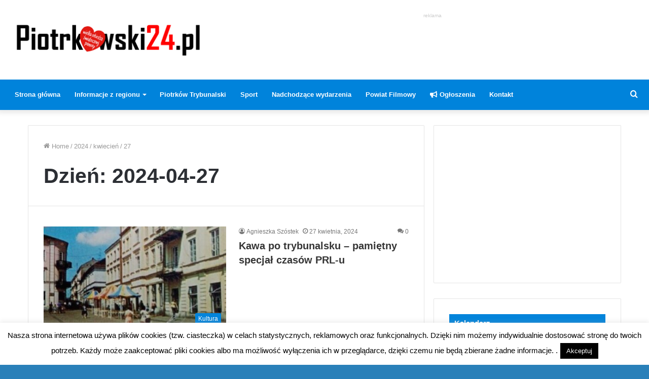

--- FILE ---
content_type: text/html; charset=UTF-8
request_url: https://www.piotrkowski24.pl/2024/04/27/
body_size: 15412
content:
<!DOCTYPE html><html dir="ltr" lang="pl-PL" class="" data-skin="light"><head><meta charset="UTF-8" /><link rel="profile" href="http://gmpg.org/xfn/11" /><link rel="pingback" href="https://www.piotrkowski24.pl/xmlrpc.php" /><title>27 kwietnia, 2024 | Piotrkowski24</title><meta name="robots" content="noindex, max-image-preview:large" /><meta name="google-site-verification" content="xDoSzLi8V-1J9qzsRbC0zH8sTrPfLc2b-xi3GJsNSpU" /><link rel="canonical" href="https://www.piotrkowski24.pl/2024/04/27/" /><meta name="generator" content="All in One SEO (AIOSEO) 4.9.3" /> <script type="application/ld+json" class="aioseo-schema">{"@context":"https:\/\/schema.org","@graph":[{"@type":"BreadcrumbList","@id":"https:\/\/www.piotrkowski24.pl\/2024\/04\/27\/#breadcrumblist","itemListElement":[{"@type":"ListItem","@id":"https:\/\/www.piotrkowski24.pl#listItem","position":1,"name":"Home","item":"https:\/\/www.piotrkowski24.pl","nextItem":{"@type":"ListItem","@id":"https:\/\/www.piotrkowski24.pl\/2024\/#listItem","name":2024}},{"@type":"ListItem","@id":"https:\/\/www.piotrkowski24.pl\/2024\/#listItem","position":2,"name":2024,"item":"https:\/\/www.piotrkowski24.pl\/2024\/","nextItem":{"@type":"ListItem","@id":"https:\/\/www.piotrkowski24.pl\/2024\/04\/#listItem","name":"04"},"previousItem":{"@type":"ListItem","@id":"https:\/\/www.piotrkowski24.pl#listItem","name":"Home"}},{"@type":"ListItem","@id":"https:\/\/www.piotrkowski24.pl\/2024\/04\/#listItem","position":3,"name":"04","item":"https:\/\/www.piotrkowski24.pl\/2024\/04\/","nextItem":{"@type":"ListItem","@id":"https:\/\/www.piotrkowski24.pl\/2024\/04\/27\/#listItem","name":"27"},"previousItem":{"@type":"ListItem","@id":"https:\/\/www.piotrkowski24.pl\/2024\/#listItem","name":2024}},{"@type":"ListItem","@id":"https:\/\/www.piotrkowski24.pl\/2024\/04\/27\/#listItem","position":4,"name":"27","previousItem":{"@type":"ListItem","@id":"https:\/\/www.piotrkowski24.pl\/2024\/04\/#listItem","name":"04"}}]},{"@type":"CollectionPage","@id":"https:\/\/www.piotrkowski24.pl\/2024\/04\/27\/#collectionpage","url":"https:\/\/www.piotrkowski24.pl\/2024\/04\/27\/","name":"27 kwietnia, 2024 | Piotrkowski24","inLanguage":"pl-PL","isPartOf":{"@id":"https:\/\/www.piotrkowski24.pl\/#website"},"breadcrumb":{"@id":"https:\/\/www.piotrkowski24.pl\/2024\/04\/27\/#breadcrumblist"}},{"@type":"Organization","@id":"https:\/\/www.piotrkowski24.pl\/#organization","name":"piotrkowski24.pl","description":"Obiektywnie - Rzetelnie - Na Czas","url":"https:\/\/www.piotrkowski24.pl\/","logo":{"@type":"ImageObject","url":"https:\/\/www.piotrkowski24.pl\/wp-content\/uploads\/2020\/01\/piotrkowski-logo.png","@id":"https:\/\/www.piotrkowski24.pl\/2024\/04\/27\/#organizationLogo","width":800,"height":150},"image":{"@id":"https:\/\/www.piotrkowski24.pl\/2024\/04\/27\/#organizationLogo"},"sameAs":["https:\/\/www.facebook.com\/piotrkowski24"]},{"@type":"WebSite","@id":"https:\/\/www.piotrkowski24.pl\/#website","url":"https:\/\/www.piotrkowski24.pl\/","name":"Piotrkowski24","description":"Obiektywnie - Rzetelnie - Na Czas","inLanguage":"pl-PL","publisher":{"@id":"https:\/\/www.piotrkowski24.pl\/#organization"}}]}</script> <link rel='dns-prefetch' href='//stats.wp.com' /><link rel='dns-prefetch' href='//widgets.wp.com' /><link rel='dns-prefetch' href='//s0.wp.com' /><link rel='dns-prefetch' href='//0.gravatar.com' /><link rel='dns-prefetch' href='//1.gravatar.com' /><link rel='dns-prefetch' href='//2.gravatar.com' /><link rel="alternate" type="application/rss+xml" title="Piotrkowski24 &raquo; Kanał z wpisami" href="https://www.piotrkowski24.pl/feed/" /><link rel="alternate" type="application/rss+xml" title="Piotrkowski24 &raquo; Kanał z komentarzami" href="https://www.piotrkowski24.pl/comments/feed/" />
<script id="piotr-ready">window.advanced_ads_ready=function(e,a){a=a||"complete";var d=function(e){return"interactive"===a?"loading"!==e:"complete"===e};d(document.readyState)?e():document.addEventListener("readystatechange",(function(a){d(a.target.readyState)&&e()}),{once:"interactive"===a})},window.advanced_ads_ready_queue=window.advanced_ads_ready_queue||[];</script> <link data-optimized="2" rel="stylesheet" href="https://www.piotrkowski24.pl/wp-content/litespeed/css/50c517b880cf5da3390c3d99312b9e89.css?ver=dc557" /><style id='wp-block-library-theme-inline-css' type='text/css'>.wp-block-audio figcaption{color:#555;font-size:13px;text-align:center}.is-dark-theme .wp-block-audio figcaption{color:#ffffffa6}.wp-block-audio{margin:0 0 1em}.wp-block-code{border:1px solid #ccc;border-radius:4px;font-family:Menlo,Consolas,monaco,monospace;padding:.8em 1em}.wp-block-embed figcaption{color:#555;font-size:13px;text-align:center}.is-dark-theme .wp-block-embed figcaption{color:#ffffffa6}.wp-block-embed{margin:0 0 1em}.blocks-gallery-caption{color:#555;font-size:13px;text-align:center}.is-dark-theme .blocks-gallery-caption{color:#ffffffa6}.wp-block-image figcaption{color:#555;font-size:13px;text-align:center}.is-dark-theme .wp-block-image figcaption{color:#ffffffa6}.wp-block-image{margin:0 0 1em}.wp-block-pullquote{border-bottom:4px solid;border-top:4px solid;color:currentColor;margin-bottom:1.75em}.wp-block-pullquote cite,.wp-block-pullquote footer,.wp-block-pullquote__citation{color:currentColor;font-size:.8125em;font-style:normal;text-transform:uppercase}.wp-block-quote{border-left:.25em solid;margin:0 0 1.75em;padding-left:1em}.wp-block-quote cite,.wp-block-quote footer{color:currentColor;font-size:.8125em;font-style:normal;position:relative}.wp-block-quote.has-text-align-right{border-left:none;border-right:.25em solid;padding-left:0;padding-right:1em}.wp-block-quote.has-text-align-center{border:none;padding-left:0}.wp-block-quote.is-large,.wp-block-quote.is-style-large,.wp-block-quote.is-style-plain{border:none}.wp-block-search .wp-block-search__label{font-weight:700}.wp-block-search__button{border:1px solid #ccc;padding:.375em .625em}:where(.wp-block-group.has-background){padding:1.25em 2.375em}.wp-block-separator.has-css-opacity{opacity:.4}.wp-block-separator{border:none;border-bottom:2px solid;margin-left:auto;margin-right:auto}.wp-block-separator.has-alpha-channel-opacity{opacity:1}.wp-block-separator:not(.is-style-wide):not(.is-style-dots){width:100px}.wp-block-separator.has-background:not(.is-style-dots){border-bottom:none;height:1px}.wp-block-separator.has-background:not(.is-style-wide):not(.is-style-dots){height:2px}.wp-block-table{margin:0 0 1em}.wp-block-table td,.wp-block-table th{word-break:normal}.wp-block-table figcaption{color:#555;font-size:13px;text-align:center}.is-dark-theme .wp-block-table figcaption{color:#ffffffa6}.wp-block-video figcaption{color:#555;font-size:13px;text-align:center}.is-dark-theme .wp-block-video figcaption{color:#ffffffa6}.wp-block-video{margin:0 0 1em}.wp-block-template-part.has-background{margin-bottom:0;margin-top:0;padding:1.25em 2.375em}</style><style id='jetpack-sharing-buttons-style-inline-css' type='text/css'>.jetpack-sharing-buttons__services-list{display:flex;flex-direction:row;flex-wrap:wrap;gap:0;list-style-type:none;margin:5px;padding:0}.jetpack-sharing-buttons__services-list.has-small-icon-size{font-size:12px}.jetpack-sharing-buttons__services-list.has-normal-icon-size{font-size:16px}.jetpack-sharing-buttons__services-list.has-large-icon-size{font-size:24px}.jetpack-sharing-buttons__services-list.has-huge-icon-size{font-size:36px}@media print{.jetpack-sharing-buttons__services-list{display:none!important}}.editor-styles-wrapper .wp-block-jetpack-sharing-buttons{gap:0;padding-inline-start:0}ul.jetpack-sharing-buttons__services-list.has-background{padding:1.25em 2.375em}</style><style id='classic-theme-styles-inline-css' type='text/css'>/*! This file is auto-generated */
.wp-block-button__link{color:#fff;background-color:#32373c;border-radius:9999px;box-shadow:none;text-decoration:none;padding:calc(.667em + 2px) calc(1.333em + 2px);font-size:1.125em}.wp-block-file__button{background:#32373c;color:#fff;text-decoration:none}</style><style id='global-styles-inline-css' type='text/css'>body{--wp--preset--color--black: #000000;--wp--preset--color--cyan-bluish-gray: #abb8c3;--wp--preset--color--white: #ffffff;--wp--preset--color--pale-pink: #f78da7;--wp--preset--color--vivid-red: #cf2e2e;--wp--preset--color--luminous-vivid-orange: #ff6900;--wp--preset--color--luminous-vivid-amber: #fcb900;--wp--preset--color--light-green-cyan: #7bdcb5;--wp--preset--color--vivid-green-cyan: #00d084;--wp--preset--color--pale-cyan-blue: #8ed1fc;--wp--preset--color--vivid-cyan-blue: #0693e3;--wp--preset--color--vivid-purple: #9b51e0;--wp--preset--gradient--vivid-cyan-blue-to-vivid-purple: linear-gradient(135deg,rgba(6,147,227,1) 0%,rgb(155,81,224) 100%);--wp--preset--gradient--light-green-cyan-to-vivid-green-cyan: linear-gradient(135deg,rgb(122,220,180) 0%,rgb(0,208,130) 100%);--wp--preset--gradient--luminous-vivid-amber-to-luminous-vivid-orange: linear-gradient(135deg,rgba(252,185,0,1) 0%,rgba(255,105,0,1) 100%);--wp--preset--gradient--luminous-vivid-orange-to-vivid-red: linear-gradient(135deg,rgba(255,105,0,1) 0%,rgb(207,46,46) 100%);--wp--preset--gradient--very-light-gray-to-cyan-bluish-gray: linear-gradient(135deg,rgb(238,238,238) 0%,rgb(169,184,195) 100%);--wp--preset--gradient--cool-to-warm-spectrum: linear-gradient(135deg,rgb(74,234,220) 0%,rgb(151,120,209) 20%,rgb(207,42,186) 40%,rgb(238,44,130) 60%,rgb(251,105,98) 80%,rgb(254,248,76) 100%);--wp--preset--gradient--blush-light-purple: linear-gradient(135deg,rgb(255,206,236) 0%,rgb(152,150,240) 100%);--wp--preset--gradient--blush-bordeaux: linear-gradient(135deg,rgb(254,205,165) 0%,rgb(254,45,45) 50%,rgb(107,0,62) 100%);--wp--preset--gradient--luminous-dusk: linear-gradient(135deg,rgb(255,203,112) 0%,rgb(199,81,192) 50%,rgb(65,88,208) 100%);--wp--preset--gradient--pale-ocean: linear-gradient(135deg,rgb(255,245,203) 0%,rgb(182,227,212) 50%,rgb(51,167,181) 100%);--wp--preset--gradient--electric-grass: linear-gradient(135deg,rgb(202,248,128) 0%,rgb(113,206,126) 100%);--wp--preset--gradient--midnight: linear-gradient(135deg,rgb(2,3,129) 0%,rgb(40,116,252) 100%);--wp--preset--font-size--small: 13px;--wp--preset--font-size--medium: 20px;--wp--preset--font-size--large: 36px;--wp--preset--font-size--x-large: 42px;--wp--preset--spacing--20: 0.44rem;--wp--preset--spacing--30: 0.67rem;--wp--preset--spacing--40: 1rem;--wp--preset--spacing--50: 1.5rem;--wp--preset--spacing--60: 2.25rem;--wp--preset--spacing--70: 3.38rem;--wp--preset--spacing--80: 5.06rem;--wp--preset--shadow--natural: 6px 6px 9px rgba(0, 0, 0, 0.2);--wp--preset--shadow--deep: 12px 12px 50px rgba(0, 0, 0, 0.4);--wp--preset--shadow--sharp: 6px 6px 0px rgba(0, 0, 0, 0.2);--wp--preset--shadow--outlined: 6px 6px 0px -3px rgba(255, 255, 255, 1), 6px 6px rgba(0, 0, 0, 1);--wp--preset--shadow--crisp: 6px 6px 0px rgba(0, 0, 0, 1);}:where(.is-layout-flex){gap: 0.5em;}:where(.is-layout-grid){gap: 0.5em;}body .is-layout-flex{display: flex;}body .is-layout-flex{flex-wrap: wrap;align-items: center;}body .is-layout-flex > *{margin: 0;}body .is-layout-grid{display: grid;}body .is-layout-grid > *{margin: 0;}:where(.wp-block-columns.is-layout-flex){gap: 2em;}:where(.wp-block-columns.is-layout-grid){gap: 2em;}:where(.wp-block-post-template.is-layout-flex){gap: 1.25em;}:where(.wp-block-post-template.is-layout-grid){gap: 1.25em;}.has-black-color{color: var(--wp--preset--color--black) !important;}.has-cyan-bluish-gray-color{color: var(--wp--preset--color--cyan-bluish-gray) !important;}.has-white-color{color: var(--wp--preset--color--white) !important;}.has-pale-pink-color{color: var(--wp--preset--color--pale-pink) !important;}.has-vivid-red-color{color: var(--wp--preset--color--vivid-red) !important;}.has-luminous-vivid-orange-color{color: var(--wp--preset--color--luminous-vivid-orange) !important;}.has-luminous-vivid-amber-color{color: var(--wp--preset--color--luminous-vivid-amber) !important;}.has-light-green-cyan-color{color: var(--wp--preset--color--light-green-cyan) !important;}.has-vivid-green-cyan-color{color: var(--wp--preset--color--vivid-green-cyan) !important;}.has-pale-cyan-blue-color{color: var(--wp--preset--color--pale-cyan-blue) !important;}.has-vivid-cyan-blue-color{color: var(--wp--preset--color--vivid-cyan-blue) !important;}.has-vivid-purple-color{color: var(--wp--preset--color--vivid-purple) !important;}.has-black-background-color{background-color: var(--wp--preset--color--black) !important;}.has-cyan-bluish-gray-background-color{background-color: var(--wp--preset--color--cyan-bluish-gray) !important;}.has-white-background-color{background-color: var(--wp--preset--color--white) !important;}.has-pale-pink-background-color{background-color: var(--wp--preset--color--pale-pink) !important;}.has-vivid-red-background-color{background-color: var(--wp--preset--color--vivid-red) !important;}.has-luminous-vivid-orange-background-color{background-color: var(--wp--preset--color--luminous-vivid-orange) !important;}.has-luminous-vivid-amber-background-color{background-color: var(--wp--preset--color--luminous-vivid-amber) !important;}.has-light-green-cyan-background-color{background-color: var(--wp--preset--color--light-green-cyan) !important;}.has-vivid-green-cyan-background-color{background-color: var(--wp--preset--color--vivid-green-cyan) !important;}.has-pale-cyan-blue-background-color{background-color: var(--wp--preset--color--pale-cyan-blue) !important;}.has-vivid-cyan-blue-background-color{background-color: var(--wp--preset--color--vivid-cyan-blue) !important;}.has-vivid-purple-background-color{background-color: var(--wp--preset--color--vivid-purple) !important;}.has-black-border-color{border-color: var(--wp--preset--color--black) !important;}.has-cyan-bluish-gray-border-color{border-color: var(--wp--preset--color--cyan-bluish-gray) !important;}.has-white-border-color{border-color: var(--wp--preset--color--white) !important;}.has-pale-pink-border-color{border-color: var(--wp--preset--color--pale-pink) !important;}.has-vivid-red-border-color{border-color: var(--wp--preset--color--vivid-red) !important;}.has-luminous-vivid-orange-border-color{border-color: var(--wp--preset--color--luminous-vivid-orange) !important;}.has-luminous-vivid-amber-border-color{border-color: var(--wp--preset--color--luminous-vivid-amber) !important;}.has-light-green-cyan-border-color{border-color: var(--wp--preset--color--light-green-cyan) !important;}.has-vivid-green-cyan-border-color{border-color: var(--wp--preset--color--vivid-green-cyan) !important;}.has-pale-cyan-blue-border-color{border-color: var(--wp--preset--color--pale-cyan-blue) !important;}.has-vivid-cyan-blue-border-color{border-color: var(--wp--preset--color--vivid-cyan-blue) !important;}.has-vivid-purple-border-color{border-color: var(--wp--preset--color--vivid-purple) !important;}.has-vivid-cyan-blue-to-vivid-purple-gradient-background{background: var(--wp--preset--gradient--vivid-cyan-blue-to-vivid-purple) !important;}.has-light-green-cyan-to-vivid-green-cyan-gradient-background{background: var(--wp--preset--gradient--light-green-cyan-to-vivid-green-cyan) !important;}.has-luminous-vivid-amber-to-luminous-vivid-orange-gradient-background{background: var(--wp--preset--gradient--luminous-vivid-amber-to-luminous-vivid-orange) !important;}.has-luminous-vivid-orange-to-vivid-red-gradient-background{background: var(--wp--preset--gradient--luminous-vivid-orange-to-vivid-red) !important;}.has-very-light-gray-to-cyan-bluish-gray-gradient-background{background: var(--wp--preset--gradient--very-light-gray-to-cyan-bluish-gray) !important;}.has-cool-to-warm-spectrum-gradient-background{background: var(--wp--preset--gradient--cool-to-warm-spectrum) !important;}.has-blush-light-purple-gradient-background{background: var(--wp--preset--gradient--blush-light-purple) !important;}.has-blush-bordeaux-gradient-background{background: var(--wp--preset--gradient--blush-bordeaux) !important;}.has-luminous-dusk-gradient-background{background: var(--wp--preset--gradient--luminous-dusk) !important;}.has-pale-ocean-gradient-background{background: var(--wp--preset--gradient--pale-ocean) !important;}.has-electric-grass-gradient-background{background: var(--wp--preset--gradient--electric-grass) !important;}.has-midnight-gradient-background{background: var(--wp--preset--gradient--midnight) !important;}.has-small-font-size{font-size: var(--wp--preset--font-size--small) !important;}.has-medium-font-size{font-size: var(--wp--preset--font-size--medium) !important;}.has-large-font-size{font-size: var(--wp--preset--font-size--large) !important;}.has-x-large-font-size{font-size: var(--wp--preset--font-size--x-large) !important;}
.wp-block-navigation a:where(:not(.wp-element-button)){color: inherit;}
:where(.wp-block-post-template.is-layout-flex){gap: 1.25em;}:where(.wp-block-post-template.is-layout-grid){gap: 1.25em;}
:where(.wp-block-columns.is-layout-flex){gap: 2em;}:where(.wp-block-columns.is-layout-grid){gap: 2em;}
.wp-block-pullquote{font-size: 1.5em;line-height: 1.6;}</style><style id='wp-polls-inline-css' type='text/css'>.wp-polls .pollbar {
	margin: 1px;
	font-size: 6px;
	line-height: 8px;
	height: 8px;
	background-image: url('https://www.piotrkowski24.pl/wp-content/plugins/wp-polls/images/default/pollbg.gif');
	border: 1px solid #c8c8c8;
}</style><style id='tie-css-style-custom-inline-css' type='text/css'>.brand-title,a:hover,.tie-popup-search-submit,#logo.text-logo a,.theme-header nav .components #search-submit:hover,.theme-header .header-nav .components > li:hover > a,.theme-header .header-nav .components li a:hover,.main-menu ul.cats-vertical li a.is-active,.main-menu ul.cats-vertical li a:hover,.main-nav li.mega-menu .post-meta a:hover,.main-nav li.mega-menu .post-box-title a:hover,.search-in-main-nav.autocomplete-suggestions a:hover,#main-nav .menu ul li:hover > a,#main-nav .menu ul li.current-menu-item:not(.mega-link-column) > a,.top-nav .menu li:hover > a,.top-nav .menu > .tie-current-menu > a,.search-in-top-nav.autocomplete-suggestions .post-title a:hover,div.mag-box .mag-box-options .mag-box-filter-links a.active,.mag-box-filter-links .flexMenu-viewMore:hover > a,.stars-rating-active,body .tabs.tabs .active > a,.video-play-icon,.spinner-circle:after,#go-to-content:hover,.comment-list .comment-author .fn,.commentlist .comment-author .fn,blockquote::before,blockquote cite,blockquote.quote-simple p,.multiple-post-pages a:hover,#story-index li .is-current,.latest-tweets-widget .twitter-icon-wrap span,.wide-slider-nav-wrapper .slide,.wide-next-prev-slider-wrapper .tie-slider-nav li:hover span,.review-final-score h3,#mobile-menu-icon:hover .menu-text,.entry a,.entry .post-bottom-meta a:hover,.comment-list .comment-content a,q a,blockquote a,.widget.tie-weather-widget .icon-basecloud-bg:after,.site-footer a:hover,.site-footer .stars-rating-active,.site-footer .twitter-icon-wrap span,.site-info a:hover{color: #0083db;}#instagram-link a:hover{color: #0083db !important;border-color: #0083db !important;}#theme-header #main-nav .spinner-circle:after{color: #0083db;}[type='submit'],.button,.generic-button a,.generic-button button,.theme-header .header-nav .comp-sub-menu a.button.guest-btn:hover,.theme-header .header-nav .comp-sub-menu a.checkout-button,nav.main-nav .menu > li.tie-current-menu > a,nav.main-nav .menu > li:hover > a,.main-menu .mega-links-head:after,#main-nav .mega-menu.mega-cat .cats-horizontal li a.is-active,#mobile-menu-icon:hover .nav-icon,#mobile-menu-icon:hover .nav-icon:before,#mobile-menu-icon:hover .nav-icon:after,.search-in-main-nav.autocomplete-suggestions a.button,.search-in-top-nav.autocomplete-suggestions a.button,.spinner > div,.post-cat,.pages-numbers li.current span,.multiple-post-pages > span,#tie-wrapper .mejs-container .mejs-controls,.mag-box-filter-links a:hover,.slider-arrow-nav a:not(.pagination-disabled):hover,.comment-list .reply a:hover,.commentlist .reply a:hover,#reading-position-indicator,#story-index-icon,.videos-block .playlist-title,.review-percentage .review-item span span,.tie-slick-dots li.slick-active button,.tie-slick-dots li button:hover,.digital-rating-static,.timeline-widget li a:hover .date:before,#wp-calendar #today,.posts-list-counter li:before,.cat-counter a + span,.tie-slider-nav li span:hover,.fullwidth-area .widget_tag_cloud .tagcloud a:hover,.magazine2:not(.block-head-4) .dark-widgetized-area ul.tabs a:hover,.magazine2:not(.block-head-4) .dark-widgetized-area ul.tabs .active a,.magazine1 .dark-widgetized-area ul.tabs a:hover,.magazine1 .dark-widgetized-area ul.tabs .active a,.block-head-4.magazine2 .dark-widgetized-area .tabs.tabs .active a,.block-head-4.magazine2 .dark-widgetized-area .tabs > .active a:before,.block-head-4.magazine2 .dark-widgetized-area .tabs > .active a:after,.demo_store,.demo #logo:after,.demo #sticky-logo:after,.widget.tie-weather-widget,span.video-close-btn:hover,#go-to-top,.latest-tweets-widget .slider-links .button:not(:hover){background-color: #0083db;color: #FFFFFF;}.tie-weather-widget .widget-title .the-subtitle,.block-head-4.magazine2 #footer .tabs .active a:hover{color: #FFFFFF;}pre,code,.pages-numbers li.current span,.theme-header .header-nav .comp-sub-menu a.button.guest-btn:hover,.multiple-post-pages > span,.post-content-slideshow .tie-slider-nav li span:hover,#tie-body .tie-slider-nav li > span:hover,.slider-arrow-nav a:not(.pagination-disabled):hover,.main-nav .mega-menu.mega-cat .cats-horizontal li a.is-active,.main-nav .mega-menu.mega-cat .cats-horizontal li a:hover,.main-menu .menu > li > .menu-sub-content{border-color: #0083db;}.main-menu .menu > li.tie-current-menu{border-bottom-color: #0083db;}.top-nav .menu li.tie-current-menu > a:before,.top-nav .menu li.menu-item-has-children:hover > a:before{border-top-color: #0083db;}.main-nav .main-menu .menu > li.tie-current-menu > a:before,.main-nav .main-menu .menu > li:hover > a:before{border-top-color: #FFFFFF;}header.main-nav-light .main-nav .menu-item-has-children li:hover > a:before,header.main-nav-light .main-nav .mega-menu li:hover > a:before{border-left-color: #0083db;}.rtl header.main-nav-light .main-nav .menu-item-has-children li:hover > a:before,.rtl header.main-nav-light .main-nav .mega-menu li:hover > a:before{border-right-color: #0083db;border-left-color: transparent;}.top-nav ul.menu li .menu-item-has-children:hover > a:before{border-top-color: transparent;border-left-color: #0083db;}.rtl .top-nav ul.menu li .menu-item-has-children:hover > a:before{border-left-color: transparent;border-right-color: #0083db;}::-moz-selection{background-color: #0083db;color: #FFFFFF;}::selection{background-color: #0083db;color: #FFFFFF;}circle.circle_bar{stroke: #0083db;}#reading-position-indicator{box-shadow: 0 0 10px rgba( 0,131,219,0.7);}#logo.text-logo a:hover,.entry a:hover,.comment-list .comment-content a:hover,.block-head-4.magazine2 .site-footer .tabs li a:hover,q a:hover,blockquote a:hover{color: #0051a9;}.button:hover,input[type='submit']:hover,.generic-button a:hover,.generic-button button:hover,a.post-cat:hover,.site-footer .button:hover,.site-footer [type='submit']:hover,.search-in-main-nav.autocomplete-suggestions a.button:hover,.search-in-top-nav.autocomplete-suggestions a.button:hover,.theme-header .header-nav .comp-sub-menu a.checkout-button:hover{background-color: #0051a9;color: #FFFFFF;}.theme-header .header-nav .comp-sub-menu a.checkout-button:not(:hover),.entry a.button{color: #FFFFFF;}#story-index.is-compact .story-index-content{background-color: #0083db;}#story-index.is-compact .story-index-content a,#story-index.is-compact .story-index-content .is-current{color: #FFFFFF;}#tie-body .section-title-default,#tie-body .mag-box-title,#tie-body #comments-title,#tie-body .review-box-header,#tie-body .comment-reply-title,#tie-body .comment-reply-title,#tie-body .related.products > h2,#tie-body .up-sells > h2,#tie-body .cross-sells > h2,#tie-body .cart_totals > h2,#tie-body .bbp-form legend{color: #FFFFFF;background-color: #0083db;}#tie-body .mag-box-filter-links > li > a,#tie-body .mag-box-title h3 a,#tie-body .block-more-button{color: #FFFFFF;}#tie-body .flexMenu-viewMore:hover > a{color: #0083db;}#tie-body .mag-box-filter-links > li > a:hover,#tie-body .mag-box-filter-links li > a.active{background-color: #FFFFFF;color: #0083db;}#tie-body .slider-arrow-nav a{border-color: rgba(#FFFFFF ,0.2);color: #FFFFFF;}#tie-body .mag-box-title a.pagination-disabled,#tie-body .mag-box-title a.pagination-disabled:hover{color: #FFFFFF !important;}#tie-body .slider-arrow-nav a:not(.pagination-disabled):hover{background-color: #FFFFFF;border-color: #FFFFFF;color: #0083db;}</style> <script type="text/javascript" src="https://www.piotrkowski24.pl/wp-includes/js/jquery/jquery.min.js?ver=3.7.1" id="jquery-core-js"></script> <script data-optimized="1" type="text/javascript" src="https://www.piotrkowski24.pl/wp-content/litespeed/js/745b18e4525a8b4c37466f738d22e136.js?ver=433bf" id="jquery-migrate-js"></script> <script type="text/javascript" id="cookie-law-info-js-extra">/*  */
var Cli_Data = {"nn_cookie_ids":[],"cookielist":[],"non_necessary_cookies":[],"ccpaEnabled":"","ccpaRegionBased":"","ccpaBarEnabled":"","strictlyEnabled":["necessary","obligatoire"],"ccpaType":"gdpr","js_blocking":"","custom_integration":"","triggerDomRefresh":"","secure_cookies":""};
var cli_cookiebar_settings = {"animate_speed_hide":"500","animate_speed_show":"500","background":"#fff","border":"#444","border_on":"","button_1_button_colour":"#000","button_1_button_hover":"#000000","button_1_link_colour":"#fff","button_1_as_button":"1","button_1_new_win":"","button_2_button_colour":"#333","button_2_button_hover":"#292929","button_2_link_colour":"#444","button_2_as_button":"","button_2_hidebar":"","button_3_button_colour":"#000","button_3_button_hover":"#000000","button_3_link_colour":"#fff","button_3_as_button":"1","button_3_new_win":"","button_4_button_colour":"#000","button_4_button_hover":"#000000","button_4_link_colour":"#fff","button_4_as_button":"1","button_7_button_colour":"#61a229","button_7_button_hover":"#4e8221","button_7_link_colour":"#fff","button_7_as_button":"1","button_7_new_win":"","font_family":"Helvetica, sans-serif","header_fix":"","notify_animate_hide":"1","notify_animate_show":"","notify_div_id":"#cookie-law-info-bar","notify_position_horizontal":"right","notify_position_vertical":"bottom","scroll_close":"","scroll_close_reload":"","accept_close_reload":"","reject_close_reload":"","showagain_tab":"","showagain_background":"#fff","showagain_border":"#000","showagain_div_id":"#cookie-law-info-again","showagain_x_position":"100px","text":"#000","show_once_yn":"","show_once":"10000","logging_on":"","as_popup":"","popup_overlay":"1","bar_heading_text":"","cookie_bar_as":"banner","popup_showagain_position":"bottom-right","widget_position":"left"};
var log_object = {"ajax_url":"https:\/\/www.piotrkowski24.pl\/wp-admin\/admin-ajax.php"};
/*  */</script> <script data-optimized="1" type="text/javascript" src="https://www.piotrkowski24.pl/wp-content/litespeed/js/541643833d0143adddea3e2eb67dab2b.js?ver=c8758" id="cookie-law-info-js"></script> <link rel="https://api.w.org/" href="https://www.piotrkowski24.pl/wp-json/" /><link rel="EditURI" type="application/rsd+xml" title="RSD" href="https://www.piotrkowski24.pl/xmlrpc.php?rsd" /><meta name="generator" content="WordPress 6.5.7" /> <script type='text/javascript'>/*  */
var taqyeem = {"ajaxurl":"https://www.piotrkowski24.pl/wp-admin/admin-ajax.php" , "your_rating":"Your Rating:"};
/*  */</script> <style>img#wpstats{display:none}</style><meta name="description" content="Obiektywnie - Rzetelnie - Na Czas" /><meta http-equiv="X-UA-Compatible" content="IE=edge"><script data-ad-client="ca-pub-8275427138118797" async src="https://pagead2.googlesyndication.com/pagead/js/adsbygoogle.js"></script>  <script async src="https://www.googletagmanager.com/gtag/js?id=G-DLNWJSWNNR"></script> <script>window.dataLayer = window.dataLayer || [];
  function gtag(){dataLayer.push(arguments);}
  gtag('js', new Date());

  gtag('config', 'G-DLNWJSWNNR');</script> <meta name="theme-color" content="#0083db" /><meta name="viewport" content="width=device-width, initial-scale=1.0" /><link rel="icon" href="https://www.piotrkowski24.pl/wp-content/uploads/2019/03/cropped-piotrkowski-ikona-32x32.png" sizes="32x32" /><link rel="icon" href="https://www.piotrkowski24.pl/wp-content/uploads/2019/03/cropped-piotrkowski-ikona-192x192.png" sizes="192x192" /><link rel="apple-touch-icon" href="https://www.piotrkowski24.pl/wp-content/uploads/2019/03/cropped-piotrkowski-ikona-180x180.png" /><meta name="msapplication-TileImage" content="https://www.piotrkowski24.pl/wp-content/uploads/2019/03/cropped-piotrkowski-ikona-270x270.png" /><style type="text/css" id="wp-custom-css">.widget_media_video{
	border:0px !important;
	padding:0px !important;
}</style></head><body id="tie-body" class="archive date wrapper-has-shadow block-head-7 magazine1 is-desktop is-header-layout-3 has-header-ad sidebar-right has-sidebar aa-prefix-piotr-"><style>@media only screen and (max-width: 960px) {
	#p24ogl{height:2280px;}
	#p24ogl .btn{display:block !important;float:none !important;}
	}</style><div class="background-overlay"><div id="tie-container" class="site tie-container"><div id="tie-wrapper"><header id="theme-header" class="theme-header header-layout-3 main-nav-dark main-nav-default-dark main-nav-below has-stream-item has-shadow is-stretch-header has-normal-width-logo mobile-header-default"><div class="container header-container"><div class="tie-row logo-row"><div class="logo-wrapper"><div class="tie-col-md-4 logo-container clearfix"><div id="logo" class="image-logo" >
<a title="Piotrkowski24" href="https://www.piotrkowski24.pl/">
<picture class="tie-logo-default tie-logo-picture">
<source class="tie-logo-source-default tie-logo-source" srcset="https://www.piotrkowski24.pl/wp-content/uploads/2021/01/piotrkowski-logo-wosp.png 2x, https://www.piotrkowski24.pl/wp-content/uploads/2021/01/piotrkowski-logo-wosp.png 1x">
<img class="tie-logo-img-default tie-logo-img" src="https://www.piotrkowski24.pl/wp-content/uploads/2021/01/piotrkowski-logo-wosp.png" alt="Piotrkowski24" width="800" height="150" style="max-height:150px; width: 800px;" />
</picture>
</a></div><div id="mobile-header-components-area_2" class="mobile-header-components"><ul class="components"><li class="mobile-component_menu custom-menu-link"><a href="#" id="mobile-menu-icon" class=""><span class="tie-mobile-menu-icon tie-icon-grid-4"></span><span class="screen-reader-text">Menu</span></a></li><li class="mobile-component_search custom-menu-link">
<a href="#" class="tie-search-trigger-mobile">
<span class="tie-icon-search tie-search-icon" aria-hidden="true"></span>
<span class="screen-reader-text">Search for</span>
</a></li></ul></div></div></div><div class="tie-col-md-8 stream-item stream-item-top-wrapper"><div class="stream-item-top"><span style="font-size:10px;color:#CCC;text-align:center;display:block;">reklama</span> <script async src="https://pagead2.googlesyndication.com/pagead/js/adsbygoogle.js"></script> 
<ins class="adsbygoogle"
style="display:inline-block;width:728px;height:90px"
data-ad-client="ca-pub-8275427138118797"
data-ad-slot="6450496772"></ins> <script>(adsbygoogle = window.adsbygoogle || []).push({});</script></div></div></div></div><div class="main-nav-wrapper"><nav id="main-nav" data-skin="search-in-main-nav" class="main-nav header-nav live-search-parent"  aria-label="Primary Navigation"><div class="container"><div class="main-menu-wrapper"><div id="menu-components-wrap"><div class="main-menu main-menu-wrap tie-alignleft"><div id="main-nav-menu" class="main-menu header-menu"><ul id="menu-mega-main-menu" class="menu" role="menubar"><li id="menu-item-674" class="menu-item menu-item-type-custom menu-item-object-custom menu-item-home menu-item-674"><a rel="Array" href="https://www.piotrkowski24.pl/">Strona główna</a></li><li id="menu-item-900" class="menu-item menu-item-type-taxonomy menu-item-object-category menu-item-has-children menu-item-900"><a href="https://www.piotrkowski24.pl/category/gminy/">Informacje z regionu</a><ul class="sub-menu menu-sub-content"><li id="menu-item-901" class="menu-item menu-item-type-taxonomy menu-item-object-category menu-item-901"><a href="https://www.piotrkowski24.pl/category/gminy/aleksandrow/">Aleksandrów</a></li><li id="menu-item-902" class="menu-item menu-item-type-taxonomy menu-item-object-category menu-item-902"><a href="https://www.piotrkowski24.pl/category/gminy/czarnocin/">Czarnocin</a></li><li id="menu-item-903" class="menu-item menu-item-type-taxonomy menu-item-object-category menu-item-903"><a href="https://www.piotrkowski24.pl/category/gminy/gorzkowice/">Gorzkowice</a></li><li id="menu-item-904" class="menu-item menu-item-type-taxonomy menu-item-object-category menu-item-904"><a href="https://www.piotrkowski24.pl/category/gminy/grabica/">Grabica</a></li><li id="menu-item-905" class="menu-item menu-item-type-taxonomy menu-item-object-category menu-item-905"><a href="https://www.piotrkowski24.pl/category/gminy/leki-szlacheckie/">Łęki Szlacheckie</a></li><li id="menu-item-906" class="menu-item menu-item-type-taxonomy menu-item-object-category menu-item-906"><a href="https://www.piotrkowski24.pl/category/gminy/moszczenica/">Moszczenica</a></li><li id="menu-item-907" class="menu-item menu-item-type-taxonomy menu-item-object-category menu-item-907"><a href="https://www.piotrkowski24.pl/category/gminy/reczno/">Ręczno</a></li><li id="menu-item-908" class="menu-item menu-item-type-taxonomy menu-item-object-category menu-item-908"><a href="https://www.piotrkowski24.pl/category/gminy/rozprza/">Rozprza</a></li><li id="menu-item-909" class="menu-item menu-item-type-taxonomy menu-item-object-category menu-item-909"><a href="https://www.piotrkowski24.pl/category/gminy/sulejow/">Sulejów</a></li><li id="menu-item-910" class="menu-item menu-item-type-taxonomy menu-item-object-category menu-item-910"><a href="https://www.piotrkowski24.pl/category/gminy/wola-krzysztoporska/">Wola Krzysztoporska</a></li><li id="menu-item-911" class="menu-item menu-item-type-taxonomy menu-item-object-category menu-item-911"><a href="https://www.piotrkowski24.pl/category/gminy/wolborz/">Wolbórz</a></li></ul></li><li id="menu-item-2618" class="menu-item menu-item-type-taxonomy menu-item-object-category menu-item-2618"><a href="https://www.piotrkowski24.pl/category/piotrkow-trybunalski/">Piotrków Trybunalski</a></li><li id="menu-item-1529" class="menu-item menu-item-type-taxonomy menu-item-object-category menu-item-1529"><a href="https://www.piotrkowski24.pl/category/sport/">Sport</a></li><li id="menu-item-1579" class="menu-item menu-item-type-taxonomy menu-item-object-category menu-item-1579"><a href="https://www.piotrkowski24.pl/category/nadchodzace-wydarzenia/">Nadchodzące wydarzenia</a></li><li id="menu-item-75202" class="menu-item menu-item-type-taxonomy menu-item-object-category menu-item-75202"><a href="https://www.piotrkowski24.pl/category/powiat-filmowy/">Powiat Filmowy</a></li><li id="menu-item-74992" class="menu-item menu-item-type-custom menu-item-object-custom menu-item-74992 menu-item-has-icon"><a href="https://ogloszenia.mojpiotrkow.pl?utm_source=piotrkowski24.pl&#038;utm_medium=ogloszenia&#038;utm_campaign=lista-ogloszen"> <span aria-hidden="true" class="tie-menu-icon fas fa-bullhorn"></span> Ogłoszenia</a></li><li id="menu-item-895" class="menu-item menu-item-type-post_type menu-item-object-page menu-item-895"><a rel="Array" href="https://www.piotrkowski24.pl/kontakt/">Kontakt</a></li></ul></div></div><ul class="components"><li class="search-compact-icon menu-item custom-menu-link">
<a href="#" class="tie-search-trigger">
<span class="tie-icon-search tie-search-icon" aria-hidden="true"></span>
<span class="screen-reader-text">Search for</span>
</a></li></ul></div></div></div></nav></div></header><div id="content" class="site-content container"><div id="main-content-row" class="tie-row main-content-row"><div class="main-content tie-col-md-8 tie-col-xs-12" role="main"><header class="entry-header-outer container-wrapper"><nav id="breadcrumb"><a href="https://www.piotrkowski24.pl/"><span class="tie-icon-home" aria-hidden="true"></span> Home</a><em class="delimiter">/</em><a href="https://www.piotrkowski24.pl/2024/">2024</a><em class="delimiter">/</em><a href="https://www.piotrkowski24.pl/2024/04/">kwiecień</a><em class="delimiter">/</em><span class="current">27</span></nav><script type="application/ld+json">{"@context":"http:\/\/schema.org","@type":"BreadcrumbList","@id":"#Breadcrumb","itemListElement":[{"@type":"ListItem","position":1,"item":{"name":"Home","@id":"https:\/\/www.piotrkowski24.pl\/"}},{"@type":"ListItem","position":2,"item":{"name":"2024","@id":"https:\/\/www.piotrkowski24.pl\/2024\/"}},{"@type":"ListItem","position":3,"item":{"name":"kwiecie\u0144","@id":"https:\/\/www.piotrkowski24.pl\/2024\/04\/"}}]}</script><h1 class="page-title">Dzień: <span>2024-04-27</span></h1></header><div class="mag-box wide-post-box"><div class="container-wrapper"><div class="mag-box-container clearfix"><ul id="posts-container" data-layout="default" data-settings="{'uncropped_image':'jannah-image-post','category_meta':true,'post_meta':true,'excerpt':false,'excerpt_length':'20','read_more':false,'read_more_text':false,'media_overlay':true,'title_length':0,'is_full':false,'is_category':false}" class="posts-items"><li class="post-item  post-144915 post type-post status-publish format-standard has-post-thumbnail category-kultura category-piotrkow-trybunalski category-wazne-wiadomosci category-wydarzenia tag-agnieszka-szostek tag-agnieszka-warchulinska tag-historia-piotrkowa tag-kawa tie-standard">
<a aria-label="Kawa po trybunalsku – pamiętny specjał czasów PRL-u" href="https://www.piotrkowski24.pl/kawa-po-trybunalsku-pamietny-specjal-czasow-prl-u/" class="post-thumb"><span class="post-cat-wrap"><span class="post-cat tie-cat-248">Kultura</span></span><div class="post-thumb-overlay-wrap"><div class="post-thumb-overlay">
<span class="tie-icon tie-media-icon"></span></div></div>
<img width="390" height="220" src="https://www.piotrkowski24.pl/wp-content/uploads/2024/04/03.-Restauracja-Staromiejska-miescila-sie-na-parterze-kamienicy-przy-Rynku-pod-numerem-4-390x220.jpg" class="attachment-jannah-image-large size-jannah-image-large wp-post-image" alt="Photo of Kawa po trybunalsku – pamiętny specjał czasów PRL-u" decoding="async" fetchpriority="high" data-attachment-id="144916" data-permalink="https://www.piotrkowski24.pl/kawa-po-trybunalsku-pamietny-specjal-czasow-prl-u/03-restauracja-staromiejska-miescila-sie-na-parterze-kamienicy-przy-rynku-pod-numerem-4/" data-orig-file="https://www.piotrkowski24.pl/wp-content/uploads/2024/04/03.-Restauracja-Staromiejska-miescila-sie-na-parterze-kamienicy-przy-Rynku-pod-numerem-4.jpg" data-orig-size="455,274" data-comments-opened="1" data-image-meta="{&quot;aperture&quot;:&quot;0&quot;,&quot;credit&quot;:&quot;&quot;,&quot;camera&quot;:&quot;&quot;,&quot;caption&quot;:&quot;&quot;,&quot;created_timestamp&quot;:&quot;1714159295&quot;,&quot;copyright&quot;:&quot;&quot;,&quot;focal_length&quot;:&quot;0&quot;,&quot;iso&quot;:&quot;0&quot;,&quot;shutter_speed&quot;:&quot;0&quot;,&quot;title&quot;:&quot;&quot;,&quot;orientation&quot;:&quot;1&quot;}" data-image-title="03. Restauracja Staromiejska mieściła się na parterze kamienicy przy Rynku pod numerem 4" data-image-description="" data-image-caption="" data-medium-file="https://www.piotrkowski24.pl/wp-content/uploads/2024/04/03.-Restauracja-Staromiejska-miescila-sie-na-parterze-kamienicy-przy-Rynku-pod-numerem-4-300x181.jpg" data-large-file="https://www.piotrkowski24.pl/wp-content/uploads/2024/04/03.-Restauracja-Staromiejska-miescila-sie-na-parterze-kamienicy-przy-Rynku-pod-numerem-4.jpg" /></a><div class="post-details"><div class="post-meta clearfix"><span class="author-meta single-author no-avatars"><span class="meta-item meta-author-wrapper"><span class="meta-author"><a href="https://www.piotrkowski24.pl/author/agawa/" class="author-name tie-icon" title="Agnieszka Szóstek">Agnieszka Szóstek</a></span></span></span><span class="date meta-item tie-icon">27 kwietnia, 2024</span><div class="tie-alignright"><span class="meta-comment tie-icon meta-item fa-before">0</span></div></div><h2 class="post-title"><a href="https://www.piotrkowski24.pl/kawa-po-trybunalsku-pamietny-specjal-czasow-prl-u/">Kawa po trybunalsku – pamiętny specjał czasów PRL-u</a></h2></div></li><li class="post-item  post-144910 post type-post status-publish format-standard has-post-thumbnail category-gminy category-sulejow category-wazne-wiadomosci category-wydarzenia tag-kolizja tag-sulejow tie-standard">
<a aria-label="Dachowanie na Opoczyńskiej w Sulejowie" href="https://www.piotrkowski24.pl/dachowanie-na-opoczynskiej-w-sulejowie/" class="post-thumb"><span class="post-cat-wrap"><span class="post-cat tie-cat-222">Gminy</span></span><div class="post-thumb-overlay-wrap"><div class="post-thumb-overlay">
<span class="tie-icon tie-media-icon"></span></div></div>
<img width="390" height="220" src="https://www.piotrkowski24.pl/wp-content/uploads/2024/04/440184891_1212168749794087_7756107452530582937_n-390x220.jpg" class="attachment-jannah-image-large size-jannah-image-large wp-post-image" alt="Photo of Dachowanie na Opoczyńskiej w Sulejowie" decoding="async" data-attachment-id="144912" data-permalink="https://www.piotrkowski24.pl/dachowanie-na-opoczynskiej-w-sulejowie/440184891_1212168749794087_7756107452530582937_n/" data-orig-file="https://www.piotrkowski24.pl/wp-content/uploads/2024/04/440184891_1212168749794087_7756107452530582937_n.jpg" data-orig-size="2048,1536" data-comments-opened="1" data-image-meta="{&quot;aperture&quot;:&quot;0&quot;,&quot;credit&quot;:&quot;&quot;,&quot;camera&quot;:&quot;&quot;,&quot;caption&quot;:&quot;&quot;,&quot;created_timestamp&quot;:&quot;0&quot;,&quot;copyright&quot;:&quot;&quot;,&quot;focal_length&quot;:&quot;0&quot;,&quot;iso&quot;:&quot;0&quot;,&quot;shutter_speed&quot;:&quot;0&quot;,&quot;title&quot;:&quot;&quot;,&quot;orientation&quot;:&quot;1&quot;}" data-image-title="440184891_1212168749794087_7756107452530582937_n" data-image-description="" data-image-caption="" data-medium-file="https://www.piotrkowski24.pl/wp-content/uploads/2024/04/440184891_1212168749794087_7756107452530582937_n-300x225.jpg" data-large-file="https://www.piotrkowski24.pl/wp-content/uploads/2024/04/440184891_1212168749794087_7756107452530582937_n-1024x768.jpg" /></a><div class="post-details"><div class="post-meta clearfix"><span class="author-meta single-author no-avatars"><span class="meta-item meta-author-wrapper"><span class="meta-author"><a href="https://www.piotrkowski24.pl/author/krakj/" class="author-name tie-icon" title="Jarosław Krak">Jarosław Krak</a></span></span></span><span class="date meta-item tie-icon">27 kwietnia, 2024</span><div class="tie-alignright"><span class="meta-comment tie-icon meta-item fa-before">0</span></div></div><h2 class="post-title"><a href="https://www.piotrkowski24.pl/dachowanie-na-opoczynskiej-w-sulejowie/">Dachowanie na Opoczyńskiej w Sulejowie</a></h2></div></li></ul><div class="clearfix"></div></div></div></div></div><aside class="sidebar tie-col-md-4 tie-col-xs-12 normal-side is-sticky" aria-label="Primary Sidebar"><div class="theiaStickySidebar"><div id="custom_html-44" class="widget_text container-wrapper widget widget_custom_html"><div class="textwidget custom-html-widget"><script async src="https://pagead2.googlesyndication.com/pagead/js/adsbygoogle.js"></script> 
<ins class="adsbygoogle"
style="display:block"
data-ad-client="ca-pub-8275427138118797"
data-ad-slot="6048006243"
data-ad-format="auto"
data-full-width-responsive="true"></ins> <script>(adsbygoogle = window.adsbygoogle || []).push({});</script></div><div class="clearfix"></div></div><div id="calendar-2" class="container-wrapper widget widget_calendar"><div class="widget-title the-global-title"><div class="the-subtitle">Kalendarz</div></div><div id="calendar_wrap" class="calendar_wrap"><table id="wp-calendar" class="wp-calendar-table"><caption>kwiecień 2024</caption><thead><tr><th scope="col" title="poniedziałek">P</th><th scope="col" title="wtorek">W</th><th scope="col" title="środa">Ś</th><th scope="col" title="czwartek">C</th><th scope="col" title="piątek">P</th><th scope="col" title="sobota">S</th><th scope="col" title="niedziela">N</th></tr></thead><tbody><tr><td><a href="https://www.piotrkowski24.pl/2024/04/01/" aria-label="Wpisy opublikowane dnia 2024-04-01">1</a></td><td><a href="https://www.piotrkowski24.pl/2024/04/02/" aria-label="Wpisy opublikowane dnia 2024-04-02">2</a></td><td><a href="https://www.piotrkowski24.pl/2024/04/03/" aria-label="Wpisy opublikowane dnia 2024-04-03">3</a></td><td><a href="https://www.piotrkowski24.pl/2024/04/04/" aria-label="Wpisy opublikowane dnia 2024-04-04">4</a></td><td><a href="https://www.piotrkowski24.pl/2024/04/05/" aria-label="Wpisy opublikowane dnia 2024-04-05">5</a></td><td><a href="https://www.piotrkowski24.pl/2024/04/06/" aria-label="Wpisy opublikowane dnia 2024-04-06">6</a></td><td><a href="https://www.piotrkowski24.pl/2024/04/07/" aria-label="Wpisy opublikowane dnia 2024-04-07">7</a></td></tr><tr><td><a href="https://www.piotrkowski24.pl/2024/04/08/" aria-label="Wpisy opublikowane dnia 2024-04-08">8</a></td><td><a href="https://www.piotrkowski24.pl/2024/04/09/" aria-label="Wpisy opublikowane dnia 2024-04-09">9</a></td><td><a href="https://www.piotrkowski24.pl/2024/04/10/" aria-label="Wpisy opublikowane dnia 2024-04-10">10</a></td><td><a href="https://www.piotrkowski24.pl/2024/04/11/" aria-label="Wpisy opublikowane dnia 2024-04-11">11</a></td><td><a href="https://www.piotrkowski24.pl/2024/04/12/" aria-label="Wpisy opublikowane dnia 2024-04-12">12</a></td><td><a href="https://www.piotrkowski24.pl/2024/04/13/" aria-label="Wpisy opublikowane dnia 2024-04-13">13</a></td><td><a href="https://www.piotrkowski24.pl/2024/04/14/" aria-label="Wpisy opublikowane dnia 2024-04-14">14</a></td></tr><tr><td><a href="https://www.piotrkowski24.pl/2024/04/15/" aria-label="Wpisy opublikowane dnia 2024-04-15">15</a></td><td><a href="https://www.piotrkowski24.pl/2024/04/16/" aria-label="Wpisy opublikowane dnia 2024-04-16">16</a></td><td><a href="https://www.piotrkowski24.pl/2024/04/17/" aria-label="Wpisy opublikowane dnia 2024-04-17">17</a></td><td><a href="https://www.piotrkowski24.pl/2024/04/18/" aria-label="Wpisy opublikowane dnia 2024-04-18">18</a></td><td><a href="https://www.piotrkowski24.pl/2024/04/19/" aria-label="Wpisy opublikowane dnia 2024-04-19">19</a></td><td><a href="https://www.piotrkowski24.pl/2024/04/20/" aria-label="Wpisy opublikowane dnia 2024-04-20">20</a></td><td><a href="https://www.piotrkowski24.pl/2024/04/21/" aria-label="Wpisy opublikowane dnia 2024-04-21">21</a></td></tr><tr><td><a href="https://www.piotrkowski24.pl/2024/04/22/" aria-label="Wpisy opublikowane dnia 2024-04-22">22</a></td><td><a href="https://www.piotrkowski24.pl/2024/04/23/" aria-label="Wpisy opublikowane dnia 2024-04-23">23</a></td><td><a href="https://www.piotrkowski24.pl/2024/04/24/" aria-label="Wpisy opublikowane dnia 2024-04-24">24</a></td><td><a href="https://www.piotrkowski24.pl/2024/04/25/" aria-label="Wpisy opublikowane dnia 2024-04-25">25</a></td><td><a href="https://www.piotrkowski24.pl/2024/04/26/" aria-label="Wpisy opublikowane dnia 2024-04-26">26</a></td><td><a href="https://www.piotrkowski24.pl/2024/04/27/" aria-label="Wpisy opublikowane dnia 2024-04-27">27</a></td><td><a href="https://www.piotrkowski24.pl/2024/04/28/" aria-label="Wpisy opublikowane dnia 2024-04-28">28</a></td></tr><tr><td><a href="https://www.piotrkowski24.pl/2024/04/29/" aria-label="Wpisy opublikowane dnia 2024-04-29">29</a></td><td><a href="https://www.piotrkowski24.pl/2024/04/30/" aria-label="Wpisy opublikowane dnia 2024-04-30">30</a></td><td class="pad" colspan="5">&nbsp;</td></tr></tbody></table><nav aria-label="Poprzednie i następne miesiące" class="wp-calendar-nav">
<span class="wp-calendar-nav-prev"><a href="https://www.piotrkowski24.pl/2024/03/">&laquo; mar</a></span>
<span class="pad">&nbsp;</span>
<span class="wp-calendar-nav-next"><a href="https://www.piotrkowski24.pl/2024/05/">maj &raquo;</a></span></nav></div><div class="clearfix"></div></div><div id="comments_avatar-widget-2" class="container-wrapper widget recent-comments-widget"><div class="widget-title the-global-title"><div class="the-subtitle">Ostatnie komentarze</div></div><ul><li><div class="post-widget-thumbnail" style="width:70px">
<a class="author-avatar" href="https://www.piotrkowski24.pl/skandal-na-sor-ze-w-piotrkowie-kobieta-pobila-personel-i-uciekla/#comment-12129">
<img alt='Photo of Cezary' src='https://secure.gravatar.com/avatar/148ff701415d53cc989caa98c59ec3f8?s=70&#038;d=mm&#038;r=g' srcset='https://secure.gravatar.com/avatar/148ff701415d53cc989caa98c59ec3f8?s=140&#038;d=mm&#038;r=g 2x' class='avatar avatar-70 photo' height='70' width='70' loading='lazy' decoding='async'/>						</a></div><div class="comment-body ">
<a class="comment-author" href="https://www.piotrkowski24.pl/skandal-na-sor-ze-w-piotrkowie-kobieta-pobila-personel-i-uciekla/#comment-12129">
Cezary					</a><p>A jak się okaże ze to twoja mama ..... po ...... lesie?...</p></div></li><li><div class="post-widget-thumbnail" style="width:70px">
<a class="author-avatar" href="https://www.piotrkowski24.pl/skandal-na-sor-ze-w-piotrkowie-kobieta-pobila-personel-i-uciekla/#comment-12128">
<img alt='Photo of Andrzej' src='https://secure.gravatar.com/avatar/5fc04aad5fbabe078e7ac09389c46518?s=70&#038;d=mm&#038;r=g' srcset='https://secure.gravatar.com/avatar/5fc04aad5fbabe078e7ac09389c46518?s=140&#038;d=mm&#038;r=g 2x' class='avatar avatar-70 photo' height='70' width='70' loading='lazy' decoding='async'/>						</a></div><div class="comment-body ">
<a class="comment-author" href="https://www.piotrkowski24.pl/skandal-na-sor-ze-w-piotrkowie-kobieta-pobila-personel-i-uciekla/#comment-12128">
Andrzej					</a><p>czy nie byla to przypadkiem "uciekinierka" z tzw. wUkrainy ?...</p></div></li><li><div class="post-widget-thumbnail" style="width:70px">
<a class="author-avatar" href="https://www.piotrkowski24.pl/zakonczenie-sledztwa-w-sprawie-samobojczej-smierci-15-letniego-wojtka/#comment-12125">
<img alt='Photo of Anna' src='https://secure.gravatar.com/avatar/612cc6760e085d1c4c9db660638f8cc1?s=70&#038;d=mm&#038;r=g' srcset='https://secure.gravatar.com/avatar/612cc6760e085d1c4c9db660638f8cc1?s=140&#038;d=mm&#038;r=g 2x' class='avatar avatar-70 photo' height='70' width='70' loading='lazy' decoding='async'/>						</a></div><div class="comment-body ">
<a class="comment-author" href="https://www.piotrkowski24.pl/zakonczenie-sledztwa-w-sprawie-samobojczej-smierci-15-letniego-wojtka/#comment-12125">
Anna					</a><p>Niestety bardzo zła decyzja prokuratury.Hejt na Wojtku był a...</p></div></li><li><div class="post-widget-thumbnail" style="width:70px">
<a class="author-avatar" href="https://www.piotrkowski24.pl/zamieszanie-ze-smieciami-w-piotrkowie-firmy-przepraszaja-i-tlumacza-sie-musimy-poznac-topografie-terenu/#comment-12113">
<img alt='Photo of Cieślak' src='https://secure.gravatar.com/avatar/b9a8e9805652a771c356666e314120a7?s=70&#038;d=mm&#038;r=g' srcset='https://secure.gravatar.com/avatar/b9a8e9805652a771c356666e314120a7?s=140&#038;d=mm&#038;r=g 2x' class='avatar avatar-70 photo' height='70' width='70' loading='lazy' decoding='async'/>						</a></div><div class="comment-body ">
<a class="comment-author" href="https://www.piotrkowski24.pl/zamieszanie-ze-smieciami-w-piotrkowie-firmy-przepraszaja-i-tlumacza-sie-musimy-poznac-topografie-terenu/#comment-12113">
Cieślak					</a><p>Ludzie mają rację burdel na kulkach. Całe pergole zawalone ś...</p></div></li><li><div class="post-widget-thumbnail" style="width:70px">
<a class="author-avatar" href="https://www.piotrkowski24.pl/zamieszanie-ze-smieciami-w-piotrkowie-firmy-przepraszaja-i-tlumacza-sie-musimy-poznac-topografie-terenu/#comment-12112">
<img alt='Photo of Cieślak' src='https://secure.gravatar.com/avatar/b9a8e9805652a771c356666e314120a7?s=70&#038;d=mm&#038;r=g' srcset='https://secure.gravatar.com/avatar/b9a8e9805652a771c356666e314120a7?s=140&#038;d=mm&#038;r=g 2x' class='avatar avatar-70 photo' height='70' width='70' loading='lazy' decoding='async'/>						</a></div><div class="comment-body ">
<a class="comment-author" href="https://www.piotrkowski24.pl/zamieszanie-ze-smieciami-w-piotrkowie-firmy-przepraszaja-i-tlumacza-sie-musimy-poznac-topografie-terenu/#comment-12112">
Cieślak					</a><p>Tak a ludziom ochłapy za to płacą....</p></div></li></ul><div class="clearfix"></div></div><div id="facebook-widget-2" class="container-wrapper widget facebook-widget"><div id="fb-root"></div> <script data-cfasync="false">(function(d, s, id){
					  var js, fjs = d.getElementsByTagName(s)[0];
					  if (d.getElementById(id)) return;
					  js = d.createElement(s); js.id = id;
					  js.src = "//connect.facebook.net/pl_PL/sdk.js#xfbml=1&version=v3.2";
					  fjs.parentNode.insertBefore(js, fjs);
					}(document, 'script', 'facebook-jssdk'));</script> <div class="fb-page" data-href="http://www.facebook.com/Piotrkowski24pl-132887333998399" data-hide-cover="false" data-show-facepile="true" data-show-posts="false" data-adapt-container-width="true"><div class="fb-xfbml-parse-ignore"><a href="http://www.facebook.com/Piotrkowski24pl-132887333998399">Find us on Facebook</a></div></div><div class="clearfix"></div></div></div></aside></div></div><div class="stream-item stream-item-above-footer"><span style="font-size:10px;color:#CCC;text-align:center;display:block;">reklama</span> <script async src="https://pagead2.googlesyndication.com/pagead/js/adsbygoogle.js"></script> 
<ins class="adsbygoogle"
style="display:block"
data-ad-client="ca-pub-8275427138118797"
data-ad-slot="8505297557"
data-ad-format="auto"
data-full-width-responsive="true"></ins> <script>(adsbygoogle = window.adsbygoogle || []).push({});</script></div><footer id="footer" class="site-footer dark-skin dark-widgetized-area"><div id="site-info" class="site-info site-info-layout-2"><div class="container"><div class="tie-row"><div class="tie-col-md-12"><div class="copyright-text copyright-text-first">&copy; 2026 piotrkowski24.pl | <a href="https://www.piotrkowski24.pl/polityka-cookies/">Polityka prywatności</a></div><div class="copyright-text copyright-text-second"><script async src="https://fundingchoicesmessages.google.com/i/pub-8275427138118797?ers=1" nonce="lmkLjreKQ-1ssMu1xR0wlg"></script><script nonce="lmkLjreKQ-1ssMu1xR0wlg">(function() {function signalGooglefcPresent() {if (!window.frames['googlefcPresent']) {if (document.body) {const iframe = document.createElement('iframe'); iframe.style = 'width: 0; height: 0; border: none; z-index: -1000; left: -1000px; top: -1000px;'; iframe.style.display = 'none'; iframe.name = 'googlefcPresent'; document.body.appendChild(iframe);} else {setTimeout(signalGooglefcPresent, 0);}}}signalGooglefcPresent();})();</script></div><ul class="social-icons"></ul></div></div></div></div></footer><a id="go-to-top" class="go-to-top-button" href="#go-to-tie-body">
<span class="tie-icon-angle-up"></span>
<span class="screen-reader-text">Back to top button</span>
</a></div><aside class=" side-aside normal-side dark-skin dark-widgetized-area appear-from-right" aria-label="Secondary Sidebar" style="visibility: hidden;"><div data-height="100%" class="side-aside-wrapper has-custom-scroll"><a href="#" class="close-side-aside remove big-btn light-btn">
<span class="screen-reader-text">Close</span>
</a><div id="mobile-container"><div id="mobile-menu" class="hide-menu-icons"></div></div></div></aside></div></div><div id="cookie-law-info-bar" data-nosnippet="true"><span>Nasza strona internetowa używa plików cookies (tzw. ciasteczka) w celach statystycznych, reklamowych oraz funkcjonalnych. Dzięki nim możemy indywidualnie dostosować stronę do twoich potrzeb. Każdy może zaakceptować pliki cookies albo ma możliwość wyłączenia ich w przeglądarce, dzięki czemu nie będą zbierane żadne informacje. .<a role='button' data-cli_action="accept" id="cookie_action_close_header" class="medium cli-plugin-button cli-plugin-main-button cookie_action_close_header cli_action_button wt-cli-accept-btn">Akceptuj</a></span></div><div id="cookie-law-info-again" data-nosnippet="true"><span id="cookie_hdr_showagain">Ciasteczka i polityka prywatności</span></div><div class="cli-modal" data-nosnippet="true" id="cliSettingsPopup" tabindex="-1" role="dialog" aria-labelledby="cliSettingsPopup" aria-hidden="true"><div class="cli-modal-dialog" role="document"><div class="cli-modal-content cli-bar-popup">
<button type="button" class="cli-modal-close" id="cliModalClose">
<svg class="" viewBox="0 0 24 24"><path d="M19 6.41l-1.41-1.41-5.59 5.59-5.59-5.59-1.41 1.41 5.59 5.59-5.59 5.59 1.41 1.41 5.59-5.59 5.59 5.59 1.41-1.41-5.59-5.59z"></path><path d="M0 0h24v24h-24z" fill="none"></path></svg>
<span class="wt-cli-sr-only">Close</span>
</button><div class="cli-modal-body"><div class="cli-container-fluid cli-tab-container"><div class="cli-row"><div class="cli-col-12 cli-align-items-stretch cli-px-0"><div class="cli-privacy-overview"><h4>Privacy Overview</h4><div class="cli-privacy-content"><div class="cli-privacy-content-text">This website uses cookies to improve your experience while you navigate through the website. Out of these, the cookies that are categorized as necessary are stored on your browser as they are essential for the working of basic functionalities of the website. We also use third-party cookies that help us analyze and understand how you use this website. These cookies will be stored in your browser only with your consent. You also have the option to opt-out of these cookies. But opting out of some of these cookies may affect your browsing experience.</div></div>
<a class="cli-privacy-readmore" aria-label="Show more" role="button" data-readmore-text="Show more" data-readless-text="Show less"></a></div></div><div class="cli-col-12 cli-align-items-stretch cli-px-0 cli-tab-section-container"><div class="cli-tab-section"><div class="cli-tab-header">
<a role="button" tabindex="0" class="cli-nav-link cli-settings-mobile" data-target="necessary" data-toggle="cli-toggle-tab">
Necessary							</a><div class="wt-cli-necessary-checkbox">
<input type="checkbox" class="cli-user-preference-checkbox"  id="wt-cli-checkbox-necessary" data-id="checkbox-necessary" checked="checked"  />
<label class="form-check-label" for="wt-cli-checkbox-necessary">Necessary</label></div>
<span class="cli-necessary-caption">Always Enabled</span></div><div class="cli-tab-content"><div class="cli-tab-pane cli-fade" data-id="necessary"><div class="wt-cli-cookie-description">
Necessary cookies are absolutely essential for the website to function properly. This category only includes cookies that ensures basic functionalities and security features of the website. These cookies do not store any personal information.</div></div></div></div><div class="cli-tab-section"><div class="cli-tab-header">
<a role="button" tabindex="0" class="cli-nav-link cli-settings-mobile" data-target="non-necessary" data-toggle="cli-toggle-tab">
Non-necessary							</a><div class="cli-switch">
<input type="checkbox" id="wt-cli-checkbox-non-necessary" class="cli-user-preference-checkbox"  data-id="checkbox-non-necessary" checked='checked' />
<label for="wt-cli-checkbox-non-necessary" class="cli-slider" data-cli-enable="Enabled" data-cli-disable="Disabled"><span class="wt-cli-sr-only">Non-necessary</span></label></div></div><div class="cli-tab-content"><div class="cli-tab-pane cli-fade" data-id="non-necessary"><div class="wt-cli-cookie-description">
Any cookies that may not be particularly necessary for the website to function and is used specifically to collect user personal data via analytics, ads, other embedded contents are termed as non-necessary cookies. It is mandatory to procure user consent prior to running these cookies on your website.</div></div></div></div></div></div></div></div><div class="cli-modal-footer"><div class="wt-cli-element cli-container-fluid cli-tab-container"><div class="cli-row"><div class="cli-col-12 cli-align-items-stretch cli-px-0"><div class="cli-tab-footer wt-cli-privacy-overview-actions">
<a id="wt-cli-privacy-save-btn" role="button" tabindex="0" data-cli-action="accept" class="wt-cli-privacy-btn cli_setting_save_button wt-cli-privacy-accept-btn cli-btn">SAVE &amp; ACCEPT</a></div></div></div></div></div></div></div></div><div class="cli-modal-backdrop cli-fade cli-settings-overlay"></div><div class="cli-modal-backdrop cli-fade cli-popupbar-overlay"></div><div id="autocomplete-suggestions" class="autocomplete-suggestions"></div><div id="is-scroller-outer"><div id="is-scroller"></div></div><div id="fb-root"></div><div id="tie-popup-search-desktop" class="tie-popup tie-popup-search-wrap" style="display: none;">
<a href="#" class="tie-btn-close remove big-btn light-btn">
<span class="screen-reader-text">Close</span>
</a><div class="popup-search-wrap-inner"><div class="live-search-parent pop-up-live-search" data-skin="live-search-popup" aria-label="Search"><form method="get" class="tie-popup-search-form" action="https://www.piotrkowski24.pl/">
<input class="tie-popup-search-input is-ajax-search" inputmode="search" type="text" name="s" title="Search for" autocomplete="off" placeholder="Type and hit Enter" />
<button class="tie-popup-search-submit" type="submit">
<span class="tie-icon-search tie-search-icon" aria-hidden="true"></span>
<span class="screen-reader-text">Search for</span>
</button></form></div></div></div><div id="tie-popup-search-mobile" class="tie-popup tie-popup-search-wrap" style="display: none;">
<a href="#" class="tie-btn-close remove big-btn light-btn">
<span class="screen-reader-text">Close</span>
</a><div class="popup-search-wrap-inner"><div class="live-search-parent pop-up-live-search" data-skin="live-search-popup" aria-label="Search"><form method="get" class="tie-popup-search-form" action="https://www.piotrkowski24.pl/">
<input class="tie-popup-search-input is-ajax-search" inputmode="search" type="text" name="s" title="Search for" autocomplete="off" placeholder="Search for" />
<button class="tie-popup-search-submit" type="submit">
<span class="tie-icon-search tie-search-icon" aria-hidden="true"></span>
<span class="screen-reader-text">Search for</span>
</button></form></div></div></div><div id="tie-popup-adblock" class="tie-popup is-fixed-popup"><div class="tie-popup-container"><div class="container-wrapper"><span class="tie-adblock-icon tie-icon-ban" aria-hidden="true"></span><h2>Ej! Odblokuj nas :)</h2><div class="adblock-message">
Wykryliśmy, że używasz wtyczki typu AdBlock i blokujesz nasze reklamy. Prosimy, odblokuj nas!</div></div></div></div> <script data-optimized="1" type='text/javascript' src='https://www.piotrkowski24.pl/wp-content/litespeed/js/bf7a6354a81066dae0bf6907f8d95037.js?ver=95037'></script> <script type="text/javascript" id="wp-polls-js-extra">/*  */
var pollsL10n = {"ajax_url":"https:\/\/www.piotrkowski24.pl\/wp-admin\/admin-ajax.php","text_wait":"Your last request is still being processed. Please wait a while ...","text_valid":"Please choose a valid poll answer.","text_multiple":"Maximum number of choices allowed: ","show_loading":"1","show_fading":"1"};
/*  */</script> <script data-optimized="1" type="text/javascript" src="https://www.piotrkowski24.pl/wp-content/litespeed/js/85edae0faced8f6322e201e8b7ca7c3f.js?ver=efc53" id="wp-polls-js"></script> <script data-optimized="1" type="text/javascript" src="https://www.piotrkowski24.pl/wp-content/litespeed/js/c93267ec7dead383e9c04c16da021035.js?ver=bca9d" id="advanced-ads-find-adblocker-js"></script> <script type="text/javascript" id="tie-scripts-js-extra">/*  */
var tie = {"is_rtl":"","ajaxurl":"https:\/\/www.piotrkowski24.pl\/wp-admin\/admin-ajax.php","is_taqyeem_active":"1","is_sticky_video":"","mobile_menu_top":"","mobile_menu_active":"area_2","mobile_menu_parent":"","lightbox_all":"","lightbox_gallery":"","lightbox_skin":"dark","lightbox_thumb":"vertical","lightbox_arrows":"","is_singular":"","autoload_posts":"","reading_indicator":"","lazyload":"","select_share":"","select_share_twitter":"","select_share_facebook":"","select_share_linkedin":"","select_share_email":"","facebook_app_id":"53300906","twitter_username":"","responsive_tables":"","ad_blocker_detector":"true","sticky_behavior":"default","sticky_desktop":"","sticky_mobile":"true","sticky_mobile_behavior":"upwards","ajax_loader":"<div class=\"loader-overlay\"><div class=\"spinner-circle\"><\/div><\/div>","type_to_search":"","lang_no_results":"Nothing Found","sticky_share_mobile":"","sticky_share_post":""};
/*  */</script> <script data-optimized="1" type="text/javascript" src="https://www.piotrkowski24.pl/wp-content/litespeed/js/c19e638c510c7cee74280d63b0e9de54.js?ver=a9203" id="tie-scripts-js"></script> <script data-optimized="1" type="text/javascript" src="https://www.piotrkowski24.pl/wp-content/litespeed/js/b1c1da459d3e75771363e666eb8d5deb.js?ver=56974" id="tie-js-ilightbox-js"></script> <script data-optimized="1" type="text/javascript" src="https://www.piotrkowski24.pl/wp-content/litespeed/js/edf1730917a04005b1f281f25941b71c.js?ver=d3dec" id="tie-js-sliders-js"></script> <script data-optimized="1" type="text/javascript" src="https://www.piotrkowski24.pl/wp-content/litespeed/js/bddf1b1809c1baf2b686b07508a0d1ef.js?ver=318e7" id="tie-js-shortcodes-js"></script> <script data-optimized="1" type="text/javascript" src="https://www.piotrkowski24.pl/wp-content/litespeed/js/8edcac22e0dfaa23ea24dadb75f17d60.js?ver=3fa85" id="tie-js-desktop-js"></script> <script data-optimized="1" type="text/javascript" src="https://www.piotrkowski24.pl/wp-content/litespeed/js/1d431ccefd2e720917e1cd38b3fc36d1.js?ver=e4c3b" id="tie-js-livesearch-js"></script> <script type="text/javascript" src="https://stats.wp.com/e-202605.js" id="jetpack-stats-js" data-wp-strategy="defer"></script> <script type="text/javascript" id="jetpack-stats-js-after">/*  */
_stq = window._stq || [];
_stq.push([ "view", JSON.parse("{\"v\":\"ext\",\"blog\":\"219851651\",\"post\":\"0\",\"tz\":\"1\",\"srv\":\"www.piotrkowski24.pl\",\"j\":\"1:14.0\"}") ]);
_stq.push([ "clickTrackerInit", "219851651", "0" ]);
/*  */</script> <script>!function(){window.advanced_ads_ready_queue=window.advanced_ads_ready_queue||[],advanced_ads_ready_queue.push=window.advanced_ads_ready;for(var d=0,a=advanced_ads_ready_queue.length;d<a;d++)advanced_ads_ready(advanced_ads_ready_queue[d])}();</script> </body></html>
<!-- Page optimized by LiteSpeed Cache @2026-01-26 03:34:00 -->

<!-- Page cached by LiteSpeed Cache 7.7 on 2026-01-26 03:34:00 -->

--- FILE ---
content_type: text/html; charset=utf-8
request_url: https://www.google.com/recaptcha/api2/aframe
body_size: 265
content:
<!DOCTYPE HTML><html><head><meta http-equiv="content-type" content="text/html; charset=UTF-8"></head><body><script nonce="t-o430I-enLW6HHPB4Youg">/** Anti-fraud and anti-abuse applications only. See google.com/recaptcha */ try{var clients={'sodar':'https://pagead2.googlesyndication.com/pagead/sodar?'};window.addEventListener("message",function(a){try{if(a.source===window.parent){var b=JSON.parse(a.data);var c=clients[b['id']];if(c){var d=document.createElement('img');d.src=c+b['params']+'&rc='+(localStorage.getItem("rc::a")?sessionStorage.getItem("rc::b"):"");window.document.body.appendChild(d);sessionStorage.setItem("rc::e",parseInt(sessionStorage.getItem("rc::e")||0)+1);localStorage.setItem("rc::h",'1769394844640');}}}catch(b){}});window.parent.postMessage("_grecaptcha_ready", "*");}catch(b){}</script></body></html>

--- FILE ---
content_type: application/javascript; charset=utf-8
request_url: https://fundingchoicesmessages.google.com/f/AGSKWxXSX4LFG4_gQ5L3aViBQ4WW8lq-a1z-Wr1TuphbbBwE30lUBtDZNqu0rfTT12LfiyT59DIzOTQB8HcRnM87857ax79RoIYICdXWwGiSawp5LUYVgFVeeKaylrhKE1T7zTwwQU7So2s-mad_IeaAO83cHhNeqDQmhA4ljX8q9xbcVQgb_gpBPbyTCc1K/_/adiframe7._ad6./adswap./ml9pagepeel./descpopup.js
body_size: -1289
content:
window['a07afad4-59a6-4c39-a5b5-bedbd531e4b7'] = true;